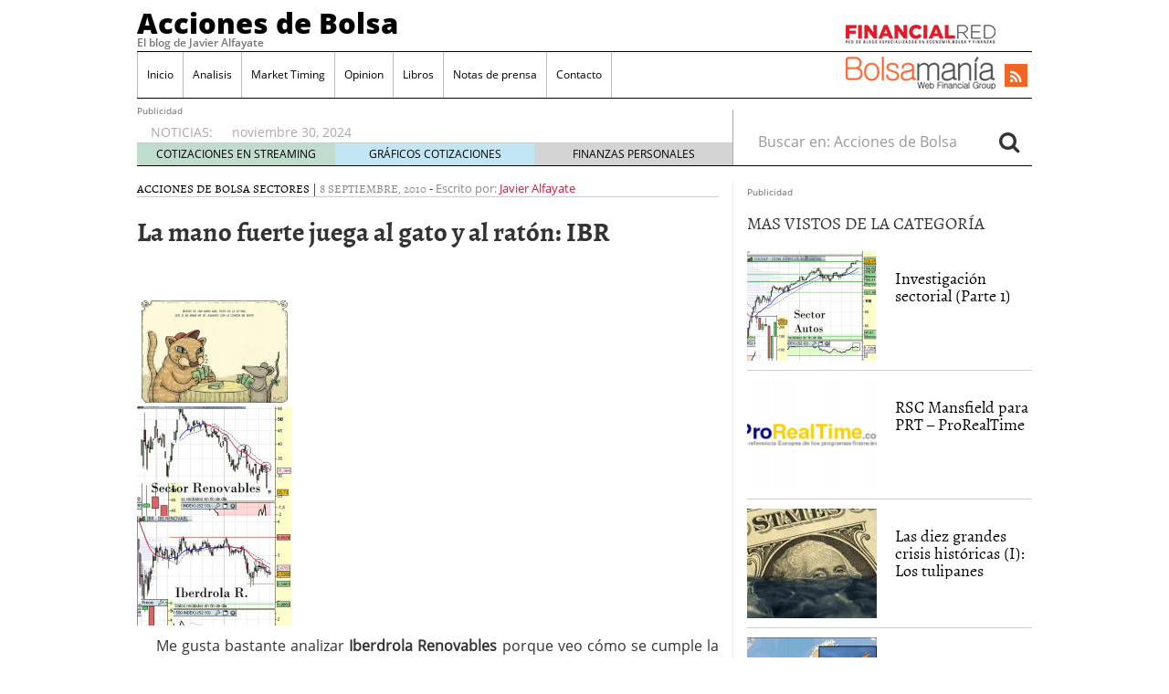

--- FILE ---
content_type: text/html; charset=UTF-8
request_url: https://www.accionesdebolsa.com/la-mano-fuerte-juega-al-gato-y-al-raton-ibr.html
body_size: 13950
content:
<!doctype html>
<html lang="es" prefix="og: http://ogp.me/ns#">
<head>
	<meta charset="utf-8" />
	<meta http-equiv="x-ua-compatible" content="ie=edge" />
	<meta name="viewport" content="width=device-width, initial-scale=1" />

	<title>La mano fuerte juega al gato y al ratón: IBR &#8211; Acciones de Bolsa</title>
<meta name='robots' content='max-image-preview:large' />

<!-- This site is optimized with the Yoast SEO plugin v2.3.4 - https://yoast.com/wordpress/plugins/seo/ -->
<meta name="description" content="    Me gusta bastante analizar Iberdrola Renovables porque veo cómo se cumple la teoría casi al dedillo. No sólo respeta a la perfección la mm30 bajista si"/>
<link rel="canonical" href="https://www.accionesdebolsa.com/la-mano-fuerte-juega-al-gato-y-al-raton-ibr.html" />
<meta property="og:locale" content="es_ES" />
<meta property="og:type" content="article" />
<meta property="og:title" content="La mano fuerte juega al gato y al ratón: IBR - Acciones de Bolsa" />
<meta property="og:description" content="    Me gusta bastante analizar Iberdrola Renovables porque veo cómo se cumple la teoría casi al dedillo. No sólo respeta a la perfección la mm30 bajista si" />
<meta property="og:url" content="https://www.accionesdebolsa.com/la-mano-fuerte-juega-al-gato-y-al-raton-ibr.html" />
<meta property="og:site_name" content="Acciones de Bolsa" />
<meta property="article:section" content="Acciones de Bolsa" />
<meta property="article:published_time" content="2010-09-08T10:34:11+02:00" />
<meta property="article:modified_time" content="2010-09-08T08:40:06+02:00" />
<meta property="og:updated_time" content="2010-09-08T08:40:06+02:00" />
<meta name="twitter:card" content="summary"/>
<meta name="twitter:description" content="    Me gusta bastante analizar Iberdrola Renovables porque veo cómo se cumple la teoría casi al dedillo. No sólo respeta a la perfección la mm30 bajista si"/>
<meta name="twitter:title" content="La mano fuerte juega al gato y al ratón: IBR - Acciones de Bolsa"/>
<meta name="twitter:domain" content="Acciones de Bolsa"/>
<!-- / Yoast SEO plugin. -->

<link rel='dns-prefetch' href='//platform.twitter.com' />
<link rel='dns-prefetch' href='//apis.google.com' />
<link rel='dns-prefetch' href='//platform.linkedin.com' />
<link rel="alternate" type="application/rss+xml" title="Acciones de Bolsa &raquo; Comentario La mano fuerte juega al gato y al ratón: IBR del feed" href="https://www.accionesdebolsa.com/la-mano-fuerte-juega-al-gato-y-al-raton-ibr.html/feed" />
<script type="0d926227c9b7ccd68b0f9944-text/javascript">
window._wpemojiSettings = {"baseUrl":"https:\/\/s.w.org\/images\/core\/emoji\/14.0.0\/72x72\/","ext":".png","svgUrl":"https:\/\/s.w.org\/images\/core\/emoji\/14.0.0\/svg\/","svgExt":".svg","source":{"concatemoji":"https:\/\/www.accionesdebolsa.com\/wp-includes\/js\/wp-emoji-release.min.js?ver=6.2.8"}};
/*! This file is auto-generated */
!function(e,a,t){var n,r,o,i=a.createElement("canvas"),p=i.getContext&&i.getContext("2d");function s(e,t){p.clearRect(0,0,i.width,i.height),p.fillText(e,0,0);e=i.toDataURL();return p.clearRect(0,0,i.width,i.height),p.fillText(t,0,0),e===i.toDataURL()}function c(e){var t=a.createElement("script");t.src=e,t.defer=t.type="text/javascript",a.getElementsByTagName("head")[0].appendChild(t)}for(o=Array("flag","emoji"),t.supports={everything:!0,everythingExceptFlag:!0},r=0;r<o.length;r++)t.supports[o[r]]=function(e){if(p&&p.fillText)switch(p.textBaseline="top",p.font="600 32px Arial",e){case"flag":return s("\ud83c\udff3\ufe0f\u200d\u26a7\ufe0f","\ud83c\udff3\ufe0f\u200b\u26a7\ufe0f")?!1:!s("\ud83c\uddfa\ud83c\uddf3","\ud83c\uddfa\u200b\ud83c\uddf3")&&!s("\ud83c\udff4\udb40\udc67\udb40\udc62\udb40\udc65\udb40\udc6e\udb40\udc67\udb40\udc7f","\ud83c\udff4\u200b\udb40\udc67\u200b\udb40\udc62\u200b\udb40\udc65\u200b\udb40\udc6e\u200b\udb40\udc67\u200b\udb40\udc7f");case"emoji":return!s("\ud83e\udef1\ud83c\udffb\u200d\ud83e\udef2\ud83c\udfff","\ud83e\udef1\ud83c\udffb\u200b\ud83e\udef2\ud83c\udfff")}return!1}(o[r]),t.supports.everything=t.supports.everything&&t.supports[o[r]],"flag"!==o[r]&&(t.supports.everythingExceptFlag=t.supports.everythingExceptFlag&&t.supports[o[r]]);t.supports.everythingExceptFlag=t.supports.everythingExceptFlag&&!t.supports.flag,t.DOMReady=!1,t.readyCallback=function(){t.DOMReady=!0},t.supports.everything||(n=function(){t.readyCallback()},a.addEventListener?(a.addEventListener("DOMContentLoaded",n,!1),e.addEventListener("load",n,!1)):(e.attachEvent("onload",n),a.attachEvent("onreadystatechange",function(){"complete"===a.readyState&&t.readyCallback()})),(e=t.source||{}).concatemoji?c(e.concatemoji):e.wpemoji&&e.twemoji&&(c(e.twemoji),c(e.wpemoji)))}(window,document,window._wpemojiSettings);
</script>
<style type="text/css">
img.wp-smiley,
img.emoji {
	display: inline !important;
	border: none !important;
	box-shadow: none !important;
	height: 1em !important;
	width: 1em !important;
	margin: 0 0.07em !important;
	vertical-align: -0.1em !important;
	background: none !important;
	padding: 0 !important;
}
</style>
	<link rel='stylesheet' id='tfg_style-css' href='https://www.accionesdebolsa.com/wp-content/plugins/twitter-facebook-google-plusone-share/tfg_style.css?ver=6.2.8' type='text/css' media='all' />
<link rel='stylesheet' id='wp-block-library-css' href='https://www.accionesdebolsa.com/wp-includes/css/dist/block-library/style.min.css?ver=6.2.8' type='text/css' media='all' />
<link rel='stylesheet' id='classic-theme-styles-css' href='https://www.accionesdebolsa.com/wp-includes/css/classic-themes.min.css?ver=6.2.8' type='text/css' media='all' />
<style id='global-styles-inline-css' type='text/css'>
body{--wp--preset--color--black: #000000;--wp--preset--color--cyan-bluish-gray: #abb8c3;--wp--preset--color--white: #ffffff;--wp--preset--color--pale-pink: #f78da7;--wp--preset--color--vivid-red: #cf2e2e;--wp--preset--color--luminous-vivid-orange: #ff6900;--wp--preset--color--luminous-vivid-amber: #fcb900;--wp--preset--color--light-green-cyan: #7bdcb5;--wp--preset--color--vivid-green-cyan: #00d084;--wp--preset--color--pale-cyan-blue: #8ed1fc;--wp--preset--color--vivid-cyan-blue: #0693e3;--wp--preset--color--vivid-purple: #9b51e0;--wp--preset--gradient--vivid-cyan-blue-to-vivid-purple: linear-gradient(135deg,rgba(6,147,227,1) 0%,rgb(155,81,224) 100%);--wp--preset--gradient--light-green-cyan-to-vivid-green-cyan: linear-gradient(135deg,rgb(122,220,180) 0%,rgb(0,208,130) 100%);--wp--preset--gradient--luminous-vivid-amber-to-luminous-vivid-orange: linear-gradient(135deg,rgba(252,185,0,1) 0%,rgba(255,105,0,1) 100%);--wp--preset--gradient--luminous-vivid-orange-to-vivid-red: linear-gradient(135deg,rgba(255,105,0,1) 0%,rgb(207,46,46) 100%);--wp--preset--gradient--very-light-gray-to-cyan-bluish-gray: linear-gradient(135deg,rgb(238,238,238) 0%,rgb(169,184,195) 100%);--wp--preset--gradient--cool-to-warm-spectrum: linear-gradient(135deg,rgb(74,234,220) 0%,rgb(151,120,209) 20%,rgb(207,42,186) 40%,rgb(238,44,130) 60%,rgb(251,105,98) 80%,rgb(254,248,76) 100%);--wp--preset--gradient--blush-light-purple: linear-gradient(135deg,rgb(255,206,236) 0%,rgb(152,150,240) 100%);--wp--preset--gradient--blush-bordeaux: linear-gradient(135deg,rgb(254,205,165) 0%,rgb(254,45,45) 50%,rgb(107,0,62) 100%);--wp--preset--gradient--luminous-dusk: linear-gradient(135deg,rgb(255,203,112) 0%,rgb(199,81,192) 50%,rgb(65,88,208) 100%);--wp--preset--gradient--pale-ocean: linear-gradient(135deg,rgb(255,245,203) 0%,rgb(182,227,212) 50%,rgb(51,167,181) 100%);--wp--preset--gradient--electric-grass: linear-gradient(135deg,rgb(202,248,128) 0%,rgb(113,206,126) 100%);--wp--preset--gradient--midnight: linear-gradient(135deg,rgb(2,3,129) 0%,rgb(40,116,252) 100%);--wp--preset--duotone--dark-grayscale: url('#wp-duotone-dark-grayscale');--wp--preset--duotone--grayscale: url('#wp-duotone-grayscale');--wp--preset--duotone--purple-yellow: url('#wp-duotone-purple-yellow');--wp--preset--duotone--blue-red: url('#wp-duotone-blue-red');--wp--preset--duotone--midnight: url('#wp-duotone-midnight');--wp--preset--duotone--magenta-yellow: url('#wp-duotone-magenta-yellow');--wp--preset--duotone--purple-green: url('#wp-duotone-purple-green');--wp--preset--duotone--blue-orange: url('#wp-duotone-blue-orange');--wp--preset--font-size--small: 13px;--wp--preset--font-size--medium: 20px;--wp--preset--font-size--large: 36px;--wp--preset--font-size--x-large: 42px;--wp--preset--spacing--20: 0.44rem;--wp--preset--spacing--30: 0.67rem;--wp--preset--spacing--40: 1rem;--wp--preset--spacing--50: 1.5rem;--wp--preset--spacing--60: 2.25rem;--wp--preset--spacing--70: 3.38rem;--wp--preset--spacing--80: 5.06rem;--wp--preset--shadow--natural: 6px 6px 9px rgba(0, 0, 0, 0.2);--wp--preset--shadow--deep: 12px 12px 50px rgba(0, 0, 0, 0.4);--wp--preset--shadow--sharp: 6px 6px 0px rgba(0, 0, 0, 0.2);--wp--preset--shadow--outlined: 6px 6px 0px -3px rgba(255, 255, 255, 1), 6px 6px rgba(0, 0, 0, 1);--wp--preset--shadow--crisp: 6px 6px 0px rgba(0, 0, 0, 1);}:where(.is-layout-flex){gap: 0.5em;}body .is-layout-flow > .alignleft{float: left;margin-inline-start: 0;margin-inline-end: 2em;}body .is-layout-flow > .alignright{float: right;margin-inline-start: 2em;margin-inline-end: 0;}body .is-layout-flow > .aligncenter{margin-left: auto !important;margin-right: auto !important;}body .is-layout-constrained > .alignleft{float: left;margin-inline-start: 0;margin-inline-end: 2em;}body .is-layout-constrained > .alignright{float: right;margin-inline-start: 2em;margin-inline-end: 0;}body .is-layout-constrained > .aligncenter{margin-left: auto !important;margin-right: auto !important;}body .is-layout-constrained > :where(:not(.alignleft):not(.alignright):not(.alignfull)){max-width: var(--wp--style--global--content-size);margin-left: auto !important;margin-right: auto !important;}body .is-layout-constrained > .alignwide{max-width: var(--wp--style--global--wide-size);}body .is-layout-flex{display: flex;}body .is-layout-flex{flex-wrap: wrap;align-items: center;}body .is-layout-flex > *{margin: 0;}:where(.wp-block-columns.is-layout-flex){gap: 2em;}.has-black-color{color: var(--wp--preset--color--black) !important;}.has-cyan-bluish-gray-color{color: var(--wp--preset--color--cyan-bluish-gray) !important;}.has-white-color{color: var(--wp--preset--color--white) !important;}.has-pale-pink-color{color: var(--wp--preset--color--pale-pink) !important;}.has-vivid-red-color{color: var(--wp--preset--color--vivid-red) !important;}.has-luminous-vivid-orange-color{color: var(--wp--preset--color--luminous-vivid-orange) !important;}.has-luminous-vivid-amber-color{color: var(--wp--preset--color--luminous-vivid-amber) !important;}.has-light-green-cyan-color{color: var(--wp--preset--color--light-green-cyan) !important;}.has-vivid-green-cyan-color{color: var(--wp--preset--color--vivid-green-cyan) !important;}.has-pale-cyan-blue-color{color: var(--wp--preset--color--pale-cyan-blue) !important;}.has-vivid-cyan-blue-color{color: var(--wp--preset--color--vivid-cyan-blue) !important;}.has-vivid-purple-color{color: var(--wp--preset--color--vivid-purple) !important;}.has-black-background-color{background-color: var(--wp--preset--color--black) !important;}.has-cyan-bluish-gray-background-color{background-color: var(--wp--preset--color--cyan-bluish-gray) !important;}.has-white-background-color{background-color: var(--wp--preset--color--white) !important;}.has-pale-pink-background-color{background-color: var(--wp--preset--color--pale-pink) !important;}.has-vivid-red-background-color{background-color: var(--wp--preset--color--vivid-red) !important;}.has-luminous-vivid-orange-background-color{background-color: var(--wp--preset--color--luminous-vivid-orange) !important;}.has-luminous-vivid-amber-background-color{background-color: var(--wp--preset--color--luminous-vivid-amber) !important;}.has-light-green-cyan-background-color{background-color: var(--wp--preset--color--light-green-cyan) !important;}.has-vivid-green-cyan-background-color{background-color: var(--wp--preset--color--vivid-green-cyan) !important;}.has-pale-cyan-blue-background-color{background-color: var(--wp--preset--color--pale-cyan-blue) !important;}.has-vivid-cyan-blue-background-color{background-color: var(--wp--preset--color--vivid-cyan-blue) !important;}.has-vivid-purple-background-color{background-color: var(--wp--preset--color--vivid-purple) !important;}.has-black-border-color{border-color: var(--wp--preset--color--black) !important;}.has-cyan-bluish-gray-border-color{border-color: var(--wp--preset--color--cyan-bluish-gray) !important;}.has-white-border-color{border-color: var(--wp--preset--color--white) !important;}.has-pale-pink-border-color{border-color: var(--wp--preset--color--pale-pink) !important;}.has-vivid-red-border-color{border-color: var(--wp--preset--color--vivid-red) !important;}.has-luminous-vivid-orange-border-color{border-color: var(--wp--preset--color--luminous-vivid-orange) !important;}.has-luminous-vivid-amber-border-color{border-color: var(--wp--preset--color--luminous-vivid-amber) !important;}.has-light-green-cyan-border-color{border-color: var(--wp--preset--color--light-green-cyan) !important;}.has-vivid-green-cyan-border-color{border-color: var(--wp--preset--color--vivid-green-cyan) !important;}.has-pale-cyan-blue-border-color{border-color: var(--wp--preset--color--pale-cyan-blue) !important;}.has-vivid-cyan-blue-border-color{border-color: var(--wp--preset--color--vivid-cyan-blue) !important;}.has-vivid-purple-border-color{border-color: var(--wp--preset--color--vivid-purple) !important;}.has-vivid-cyan-blue-to-vivid-purple-gradient-background{background: var(--wp--preset--gradient--vivid-cyan-blue-to-vivid-purple) !important;}.has-light-green-cyan-to-vivid-green-cyan-gradient-background{background: var(--wp--preset--gradient--light-green-cyan-to-vivid-green-cyan) !important;}.has-luminous-vivid-amber-to-luminous-vivid-orange-gradient-background{background: var(--wp--preset--gradient--luminous-vivid-amber-to-luminous-vivid-orange) !important;}.has-luminous-vivid-orange-to-vivid-red-gradient-background{background: var(--wp--preset--gradient--luminous-vivid-orange-to-vivid-red) !important;}.has-very-light-gray-to-cyan-bluish-gray-gradient-background{background: var(--wp--preset--gradient--very-light-gray-to-cyan-bluish-gray) !important;}.has-cool-to-warm-spectrum-gradient-background{background: var(--wp--preset--gradient--cool-to-warm-spectrum) !important;}.has-blush-light-purple-gradient-background{background: var(--wp--preset--gradient--blush-light-purple) !important;}.has-blush-bordeaux-gradient-background{background: var(--wp--preset--gradient--blush-bordeaux) !important;}.has-luminous-dusk-gradient-background{background: var(--wp--preset--gradient--luminous-dusk) !important;}.has-pale-ocean-gradient-background{background: var(--wp--preset--gradient--pale-ocean) !important;}.has-electric-grass-gradient-background{background: var(--wp--preset--gradient--electric-grass) !important;}.has-midnight-gradient-background{background: var(--wp--preset--gradient--midnight) !important;}.has-small-font-size{font-size: var(--wp--preset--font-size--small) !important;}.has-medium-font-size{font-size: var(--wp--preset--font-size--medium) !important;}.has-large-font-size{font-size: var(--wp--preset--font-size--large) !important;}.has-x-large-font-size{font-size: var(--wp--preset--font-size--x-large) !important;}
.wp-block-navigation a:where(:not(.wp-element-button)){color: inherit;}
:where(.wp-block-columns.is-layout-flex){gap: 2em;}
.wp-block-pullquote{font-size: 1.5em;line-height: 1.6;}
</style>
<link rel='stylesheet' id='sage/css-css' href='https://www.accionesdebolsa.com/wp-content/themes/financialred/dist/styles/main.min.css?ver=3.0.20200714.14041769731514' type='text/css' media='all' />
<link rel='stylesheet' id='sage/css/overwrite-css' href='https://www.accionesdebolsa.com/wp-content/themes/financialred/dist/styles/overwrite.min.css?ver=3.0.20200714.14041769731514' type='text/css' media='all' />
<link rel='stylesheet' id='tt-css-css' href='https://www.accionesdebolsa.com/wp-content/themes/financialred/style.css?ver=1.0.0.1769731514' type='text/css' media='all' />
<!-- This site uses the Google Analytics by Yoast plugin v5.4.6 - Universal enabled - https://yoast.com/wordpress/plugins/google-analytics/ -->
<script type="0d926227c9b7ccd68b0f9944-text/javascript">
	(function(i,s,o,g,r,a,m){i['GoogleAnalyticsObject']=r;i[r]=i[r]||function(){
		(i[r].q=i[r].q||[]).push(arguments)},i[r].l=1*new Date();a=s.createElement(o),
		m=s.getElementsByTagName(o)[0];a.async=1;a.src=g;m.parentNode.insertBefore(a,m)
	})(window,document,'script','//www.google-analytics.com/analytics.js','__gaTracker');

	__gaTracker('create', 'UA-1509886-17', 'auto');
	__gaTracker('set', 'forceSSL', true);
	__gaTracker('require', 'displayfeatures');
	__gaTracker('require', 'linkid', 'linkid.js');
	__gaTracker('send','pageview');

</script>
<!-- / Google Analytics by Yoast -->
<script type="0d926227c9b7ccd68b0f9944-text/javascript" src='https://www.accionesdebolsa.com/wp-includes/js/jquery/jquery.min.js?ver=3.6.4' id='jquery-core-js'></script>
<script type="0d926227c9b7ccd68b0f9944-text/javascript" src='https://www.accionesdebolsa.com/wp-includes/js/jquery/jquery-migrate.min.js?ver=3.4.0' id='jquery-migrate-js'></script>
<link rel="https://api.w.org/" href="https://www.accionesdebolsa.com/wp-json/" /><link rel="alternate" type="application/json" href="https://www.accionesdebolsa.com/wp-json/wp/v2/posts/6711" /><link rel="EditURI" type="application/rsd+xml" title="RSD" href="https://www.accionesdebolsa.com/xmlrpc.php?rsd" />
<link rel="wlwmanifest" type="application/wlwmanifest+xml" href="https://www.accionesdebolsa.com/wp-includes/wlwmanifest.xml" />
<meta name="generator" content="WordPress 6.2.8" />
<link rel='shortlink' href='https://www.accionesdebolsa.com/?p=6711' />
<link rel="alternate" type="application/json+oembed" href="https://www.accionesdebolsa.com/wp-json/oembed/1.0/embed?url=https%3A%2F%2Fwww.accionesdebolsa.com%2Fla-mano-fuerte-juega-al-gato-y-al-raton-ibr.html" />
<link rel="alternate" type="text/xml+oembed" href="https://www.accionesdebolsa.com/wp-json/oembed/1.0/embed?url=https%3A%2F%2Fwww.accionesdebolsa.com%2Fla-mano-fuerte-juega-al-gato-y-al-raton-ibr.html&#038;format=xml" />
<script type="0d926227c9b7ccd68b0f9944-text/javascript">(function(){
    window.$vortex = window.$vortex || [];
    $vortex.push(
        function(){
            var vortexConfig = [
                {
                    type: "adserver",
                    setup: "full",
                    adUnit: "es_financialred/BOLSA"
                },
                {
                    type: "page",
                    keyWords: ["","acciones-de-bolsa",""],
                    taxonomies: ["1","1-1"],
                    entities: ""
                },
                {
                    type: "adSlots",
                    positions: "inter,skin,mpu,nstd,ldb,vtx,itx,sky,stck"
                },
                {
                    type: "data"
                },
		{
		    type: "cmp",
		    autoshow: true,
		    customConfig: {
		    	customCss: "https://rsrc.s3wfg.com/web/css/cmpcss/cmpinterfacecustom.css"
		    }
		}
            ];
            $vortex.setConf(vortexConfig);
        }
    );
    var vortex_script=document.createElement("script");

    vortex_script.setAttribute("async", "async");
    vortex_script.setAttribute("src", "https://vm.s3wfg.com/js/vortexloader.js?v=20201002");

    (document.body || document.head).appendChild(vortex_script);
})();
</script>    <!-- Google Tag Manager -->
    <script type="0d926227c9b7ccd68b0f9944-text/javascript">(function(w,d,s,l,i){w[l]=w[l]||[];w[l].push({'gtm.start':
    new Date().getTime(),event:'gtm.js'});var f=d.getElementsByTagName(s)[0],
    j=d.createElement(s),dl=l!='dataLayer'?'&l='+l:'';j.async=true;j.src=
    'https://www.googletagmanager.com/gtm.js?id='+i+dl;f.parentNode.insertBefore(j,f);
    })(window,document,'script','dataLayer','GTM-P2HFP9H');</script>
    <!-- End Google Tag Manager -->
    <style type="text/css">.broken_link, a.broken_link {
	text-decoration: line-through;
}</style>
		 <!-- Begin comScore Tag BMS-->
	<script type="0d926227c9b7ccd68b0f9944-text/javascript">
		var _comscore = _comscore || [];
		_comscore.push({ c1: "2", c2: "13280783" });
		(function() {
		var s = document.createElement("script"), el = document.getElementsByTagName("script")[0]; s.async = true;
		s.src = (document.location.protocol == "https:" ? "https://sb" : "http://b") + ".scorecardresearch.com/beacon.js";
		el.parentNode.insertBefore(s, el);
			})();
	</script>
	<noscript>
		<img src="http://b.scorecardresearch.com/p?c1=2&c2=13280783&cv=2.0&cj=1" />
	</noscript>
<!-- End comScore Tag BMS-->

<!-- Begin comScore Tag WFG -->
<script type="0d926227c9b7ccd68b0f9944-text/javascript">
  var _comscore = _comscore || [];
  _comscore.push({ c1: "8", c2: "13280783" ,c3: "902111111111111" });
  (function() {
    var s = document.createElement("script"), el = document.getElementsByTagName("script")[0]; s.async = true;
    s.src = (document.location.protocol == "https:" ? "https://sb" : "http://b") + ".scorecardresearch.com/beacon.js";
    el.parentNode.insertBefore(s, el);
  })();
</script>
<noscript>
  <img src="http://b.scorecardresearch.com/p?c1=8&c2=13280783&c3=902111111111111&c15=&cv=2.0&cj=1" />
</noscript>
<!-- End comScore Tag WFG --></head>

<body class="post-template-default single single-post postid-6711 single-format-standard mac chrome ch131 la-mano-fuerte-juega-al-gato-y-al-raton-ibr.html sidebar-primary">

<svg xmlns="http://www.w3.org/2000/svg" viewBox="0 0 0 0" width="0" height="0" focusable="false" role="none" style="visibility: hidden; position: absolute; left: -9999px; overflow: hidden;" ><defs><filter id="wp-duotone-dark-grayscale"><feColorMatrix color-interpolation-filters="sRGB" type="matrix" values=" .299 .587 .114 0 0 .299 .587 .114 0 0 .299 .587 .114 0 0 .299 .587 .114 0 0 " /><feComponentTransfer color-interpolation-filters="sRGB" ><feFuncR type="table" tableValues="0 0.49803921568627" /><feFuncG type="table" tableValues="0 0.49803921568627" /><feFuncB type="table" tableValues="0 0.49803921568627" /><feFuncA type="table" tableValues="1 1" /></feComponentTransfer><feComposite in2="SourceGraphic" operator="in" /></filter></defs></svg><svg xmlns="http://www.w3.org/2000/svg" viewBox="0 0 0 0" width="0" height="0" focusable="false" role="none" style="visibility: hidden; position: absolute; left: -9999px; overflow: hidden;" ><defs><filter id="wp-duotone-grayscale"><feColorMatrix color-interpolation-filters="sRGB" type="matrix" values=" .299 .587 .114 0 0 .299 .587 .114 0 0 .299 .587 .114 0 0 .299 .587 .114 0 0 " /><feComponentTransfer color-interpolation-filters="sRGB" ><feFuncR type="table" tableValues="0 1" /><feFuncG type="table" tableValues="0 1" /><feFuncB type="table" tableValues="0 1" /><feFuncA type="table" tableValues="1 1" /></feComponentTransfer><feComposite in2="SourceGraphic" operator="in" /></filter></defs></svg><svg xmlns="http://www.w3.org/2000/svg" viewBox="0 0 0 0" width="0" height="0" focusable="false" role="none" style="visibility: hidden; position: absolute; left: -9999px; overflow: hidden;" ><defs><filter id="wp-duotone-purple-yellow"><feColorMatrix color-interpolation-filters="sRGB" type="matrix" values=" .299 .587 .114 0 0 .299 .587 .114 0 0 .299 .587 .114 0 0 .299 .587 .114 0 0 " /><feComponentTransfer color-interpolation-filters="sRGB" ><feFuncR type="table" tableValues="0.54901960784314 0.98823529411765" /><feFuncG type="table" tableValues="0 1" /><feFuncB type="table" tableValues="0.71764705882353 0.25490196078431" /><feFuncA type="table" tableValues="1 1" /></feComponentTransfer><feComposite in2="SourceGraphic" operator="in" /></filter></defs></svg><svg xmlns="http://www.w3.org/2000/svg" viewBox="0 0 0 0" width="0" height="0" focusable="false" role="none" style="visibility: hidden; position: absolute; left: -9999px; overflow: hidden;" ><defs><filter id="wp-duotone-blue-red"><feColorMatrix color-interpolation-filters="sRGB" type="matrix" values=" .299 .587 .114 0 0 .299 .587 .114 0 0 .299 .587 .114 0 0 .299 .587 .114 0 0 " /><feComponentTransfer color-interpolation-filters="sRGB" ><feFuncR type="table" tableValues="0 1" /><feFuncG type="table" tableValues="0 0.27843137254902" /><feFuncB type="table" tableValues="0.5921568627451 0.27843137254902" /><feFuncA type="table" tableValues="1 1" /></feComponentTransfer><feComposite in2="SourceGraphic" operator="in" /></filter></defs></svg><svg xmlns="http://www.w3.org/2000/svg" viewBox="0 0 0 0" width="0" height="0" focusable="false" role="none" style="visibility: hidden; position: absolute; left: -9999px; overflow: hidden;" ><defs><filter id="wp-duotone-midnight"><feColorMatrix color-interpolation-filters="sRGB" type="matrix" values=" .299 .587 .114 0 0 .299 .587 .114 0 0 .299 .587 .114 0 0 .299 .587 .114 0 0 " /><feComponentTransfer color-interpolation-filters="sRGB" ><feFuncR type="table" tableValues="0 0" /><feFuncG type="table" tableValues="0 0.64705882352941" /><feFuncB type="table" tableValues="0 1" /><feFuncA type="table" tableValues="1 1" /></feComponentTransfer><feComposite in2="SourceGraphic" operator="in" /></filter></defs></svg><svg xmlns="http://www.w3.org/2000/svg" viewBox="0 0 0 0" width="0" height="0" focusable="false" role="none" style="visibility: hidden; position: absolute; left: -9999px; overflow: hidden;" ><defs><filter id="wp-duotone-magenta-yellow"><feColorMatrix color-interpolation-filters="sRGB" type="matrix" values=" .299 .587 .114 0 0 .299 .587 .114 0 0 .299 .587 .114 0 0 .299 .587 .114 0 0 " /><feComponentTransfer color-interpolation-filters="sRGB" ><feFuncR type="table" tableValues="0.78039215686275 1" /><feFuncG type="table" tableValues="0 0.94901960784314" /><feFuncB type="table" tableValues="0.35294117647059 0.47058823529412" /><feFuncA type="table" tableValues="1 1" /></feComponentTransfer><feComposite in2="SourceGraphic" operator="in" /></filter></defs></svg><svg xmlns="http://www.w3.org/2000/svg" viewBox="0 0 0 0" width="0" height="0" focusable="false" role="none" style="visibility: hidden; position: absolute; left: -9999px; overflow: hidden;" ><defs><filter id="wp-duotone-purple-green"><feColorMatrix color-interpolation-filters="sRGB" type="matrix" values=" .299 .587 .114 0 0 .299 .587 .114 0 0 .299 .587 .114 0 0 .299 .587 .114 0 0 " /><feComponentTransfer color-interpolation-filters="sRGB" ><feFuncR type="table" tableValues="0.65098039215686 0.40392156862745" /><feFuncG type="table" tableValues="0 1" /><feFuncB type="table" tableValues="0.44705882352941 0.4" /><feFuncA type="table" tableValues="1 1" /></feComponentTransfer><feComposite in2="SourceGraphic" operator="in" /></filter></defs></svg><svg xmlns="http://www.w3.org/2000/svg" viewBox="0 0 0 0" width="0" height="0" focusable="false" role="none" style="visibility: hidden; position: absolute; left: -9999px; overflow: hidden;" ><defs><filter id="wp-duotone-blue-orange"><feColorMatrix color-interpolation-filters="sRGB" type="matrix" values=" .299 .587 .114 0 0 .299 .587 .114 0 0 .299 .587 .114 0 0 .299 .587 .114 0 0 " /><feComponentTransfer color-interpolation-filters="sRGB" ><feFuncR type="table" tableValues="0.098039215686275 1" /><feFuncG type="table" tableValues="0 0.66274509803922" /><feFuncB type="table" tableValues="0.84705882352941 0.41960784313725" /><feFuncA type="table" tableValues="1 1" /></feComponentTransfer><feComposite in2="SourceGraphic" operator="in" /></filter></defs></svg>
<ins vtx-position='itx'></ins>

<ins vtx-position="sky" vtx-conf='{"onDemand": true,"label":"leftTower", "minWidth":"1600", "top":"60px", "relative":".content.row"}'></ins>
<ins vtx-position="sky" vtx-conf='{"onDemand": true,"label":"rightTower", "minWidth":"1600", "top":"60px","relative":".content.row"}'></ins>

<ins vtx-position='stck'></ins>
    <!-- Google Tag Manager (noscript) -->
    <noscript><iframe src="https://www.googletagmanager.com/ns.html?id=GTM-P2HFP9H"
    height="0" width="0" style="display:none;visibility:hidden"></iframe></noscript>
    <!-- End Google Tag Manager (noscript) -->
    
<!--[if IE]>
	<div class="alert alert-warning">
		You are using an <strong>outdated</strong> browser. Please <a href="http://browsehappy.com/">upgrade your browser</a> to improve your experience.	</div>
<![endif]-->

<div class="whole">
	<div class="brandday-left"></div>

		<header class="banner" role="banner">
	
	<nav class="navbar navbar-default nav-primary">
    <div class="container-fluid">
        <div class="navbar-header">
            <button type="button" class="navbar-toggle collapsed" data-toggle="collapse" data-target="#bs-example-navbar-collapse-1" aria-expanded="false">
                <span class="sr-only">Toggle navigation</span>
                <span class="icon-bar"></span>
                <span class="icon-bar"></span>
                <span class="icon-bar"></span>
                <span class="icon-bar"></span>
            </button>

            <div class="navbar-brand">                <a  href="https://www.accionesdebolsa.com/">Acciones de Bolsa</a>
                <p class="hidden-xs hidden-sm tagline">El blog de Javier Alfayate</p>
            </div>
            <button id="search-trigger" class="hidden-md hidden-lg" data-toggle="collapse" data-target="#collapseSearch" aria-expanded="false" aria-controls="collapseSearch">
                <span class="fa fa-search" aria-hidden="true"></span>
            </button>

            <div class="clearfix"></div>

            <div class="collapse" id="collapseSearch">
                <div class="search-wrapp hidden-md hidden-lg">
	<form role="search" method="get" class="search-form form-inline" action="https://www.accionesdebolsa.com/">
		<label class="sr-only">Buscar en:</label>
		<div class="input-group">
			<input type="search" value="" name="s" class="search-field form-control" placeholder="Buscar en: Acciones de Bolsa" required>
			<span class="input-group-btn">
				<button id="busca" class="btn btn-default" type="submit" aria-label="Search">
					<span class="fa fa-search" aria-hidden="true"></span>
				</button>
			</span>
		</div>
	</form>
</div>            </div>
        </div>

        <div id="bs-example-navbar-collapse-1" class="navbar-collapse collapse" aria-expanded="false" style="height: 1px;">
            <ul id="menu-cabecera" class="nav navbar-nav">
                <li id="menu-item-23955" class="menu-item menu-item-type-custom menu-item-object-custom menu-item-home menu-item-23955"><a title="Inicio" href="https://www.accionesdebolsa.com/">Inicio</a></li>
<li id="menu-item-23960" class="menu-item menu-item-type-taxonomy menu-item-object-category menu-item-23960"><a title="Analisis" href="https://www.accionesdebolsa.com/category/analisis-del-dia">Analisis</a></li>
<li id="menu-item-23961" class="menu-item menu-item-type-taxonomy menu-item-object-category menu-item-23961"><a title="Market Timing" href="https://www.accionesdebolsa.com/category/market-timing">Market Timing</a></li>
<li id="menu-item-23962" class="menu-item menu-item-type-taxonomy menu-item-object-category menu-item-23962"><a title="Opinion" href="https://www.accionesdebolsa.com/category/opinion">Opinion</a></li>
<li id="menu-item-23957" class="menu-item menu-item-type-post_type menu-item-object-page menu-item-23957"><a title="Libros" href="https://www.accionesdebolsa.com/libros-y-referencias">Libros</a></li>
<li id="menu-item-38257" class="menu-item menu-item-type-post_type menu-item-object-page menu-item-38257"><a title="Notas de prensa" href="https://www.accionesdebolsa.com/notas-de-prensa">Notas de prensa</a></li>
<li id="menu-item-23967" class="menu-item menu-item-type-custom menu-item-object-custom menu-item-23967"><a href="http://financialred.com/contacto" onclick="if (!window.__cfRLUnblockHandlers) return false; __gaTracker('send', 'event', 'outbound-widget', 'http://financialred.com/contacto', 'Contacto');" title="Contacto" rel="nofollow" data-cf-modified-0d926227c9b7ccd68b0f9944-="">Contacto</a></li>
            </ul>

            <ul class="nav navbar-nav navbar-right menu-logos-fixed">
	<li id="frbar"><a href="http://financialred.com/" target="_blank" rel="nofollow"><span class="sprite sprite-Logo-FR-30"></span></a></li>
	<li id="bmbar"><a href="http://bolsamania.com/" target="_blank" rel="nofollow"><span class="sprite sprite-Logo-bm-30"></span></a></li>
</ul>
<ul class="nav navbar-nav navbar-right menu-social">
	<li class="sprite sprite-bm-fr-mobile-300px hidden-md hidden-lg"></li>
	<li id="wrap-fr-logotipo"><a id="frlogotipo" href="http://financialred.com/" target="_blank" rel="nofollow"><span class="sprite sprite-FR-negro-164px hidden-xs hidden-sm"></span></a></li>
	<li id="wrap-bsm-logotipo"><a id="bsmlogotipo" href="http://bolsamania.com/" target="_blank" rel="nofollow"><span class="sprite sprite-Logo-bm-para-fr hidden-xs hidden-sm"></span></a></li>
	<li class="redes rss"><a href="https://www.accionesdebolsa.com/feed" target="_blank" title="Rss"><span class="fa fa-rss"></span></a></li>
					</ul>
            <form id="busqueda-fixed" class="navbar-form navbar-right search-form form-inline" role="search" method="get" action="https://www.accionesdebolsa.com/">
	<label class="sr-only">Buscar en:</label>
	<div class="form-group">
		<input type="search" value="" name="s" class="search-field form-control" placeholder="Buscar en: Acciones de Bolsa" required>
	</div>
	<button id="busca" class="btn btn-default" type="submit" aria-label="Search">
		<span class="fa fa-search" aria-hidden="true"></span>
	</button>
</form>        </div>
    </div><!-- /.container-fluid -->
</nav>
	<nav id="nav-news" class="navbar navbar-default">

	
<div><span style='font-size: 10px; color: dimgrey;'>Publicidad</span><ins vtx-position='ldb'></ins></div>
    
	<div class="container-fluid hidden-xs hidden-sm">
		<ul class="nav navbar-nav navbar-left post-news">
			                <li>NOTICIAS:</li>

                <ul class="header-noticias">
																	<li><a href="https://www.accionesdebolsa.com/que-es-una-accion-infravalorada-y-por-que-no-hay-que-perderlas-de-vista.html" title="Qué es una acción infravalorada y por qué no hay que perderlas de vista">Qué es una acción infravalorada y por qué no hay que perderlas de vista</a> <span>noviembre 30, 2024</span></li>
																	<li><a href="https://www.accionesdebolsa.com/entendiendo-los-etf-de-bitcoin.html" title="Entendiendo los ETF de Bitcoin">Entendiendo los ETF de Bitcoin</a> <span>noviembre 22, 2024</span></li>
																	<li><a href="https://www.accionesdebolsa.com/dividend-kings-empresas-que-destacan-por-sus-dividendos-constantes.html" title="Dividend Kings: empresas que destacan por sus dividendos constantes">Dividend Kings: empresas que destacan por sus dividendos constantes</a> <span>noviembre 12, 2024</span></li>
																	<li><a href="https://www.accionesdebolsa.com/descubre-realadvisor-una-poderosa-herramienta-para-tus-inversiones-inmobiliarias.html" title="Descubre RealAdvisor: Una poderosa herramienta para tus inversiones inmobiliarias">Descubre RealAdvisor: Una poderosa herramienta para tus inversiones inmobiliarias</a> <span>septiembre 23, 2024</span></li>
																	<li><a href="https://www.accionesdebolsa.com/telefonica-sorprende-con-sus-resultados-en-2024.html" title="Telefónica sorprende con sus resultados en 2024">Telefónica sorprende con sus resultados en 2024</a> <span>julio 31, 2024</span></li>
									</ul>
			
			<ul class="post-nav-links hidden-xs hidden-sm">
				<li><a href="https://cotizaciones.bolsamania.com/financialred/" target="_blank" rel="nofollow">COTIZACIONES EN STREAMING</a></li>
				<li><a href="https://www.onlinecharts.co/" target="_blank" rel="nofollow">GRÁFICOS COTIZACIONES</a></li>
				<li><a href="https://www.finanzzas.com/" target="_blank" rel="nofollow">FINANZAS PERSONALES</a></li>
			</ul>
		</ul>

		<form class="navbar-form navbar-right search-form form-inline hidden-xs hidden-sm" role="search" method="get" action="https://www.accionesdebolsa.com/">
	<label class="sr-only">Buscar en:</label>
	<div class="form-group">
		<input type="search" value="" name="s" class="search-field form-control" placeholder="Buscar en: Acciones de Bolsa" required>
	</div>
	<button id="busca" class="btn btn-default" type="submit" aria-label="Search">
		<span class="fa fa-search" aria-hidden="true"></span>
	</button>
</form>	</div><!-- /.container-fluid -->
</nav>

	<div class="well well-sm hidden-md hidden-lg">
		<span class="sprite sprite-bm-fr-mobile-300px hidden-md hidden-lg"></span>
	</div>

	<div class="share-movil none">
		<div class="inner-social">
			<ul class="nav navbar-nav navbar-right menu-social">
	<li class="redes rss"><a href="https://www.accionesdebolsa.com/feed" target="_blank" title="Rss"><span class="fa fa-rss"></span></a></li>
					</ul>
		</div>
	</div>
</header>

	<div class="wrap container" role="document">
		<div class="content row">
			<main class="main">
						
	<article id="post-id-6711" class="post-6711 post type-post status-publish format-standard hentry category-acciones-de-bolsa category-sectores">
		
		<header>
			<div class="entry-metas">
	<ul class="post-categories">
	<li><a href="https://www.accionesdebolsa.com/category/acciones-de-bolsa" rel="category tag">Acciones de Bolsa</a></li>
	<li><a href="https://www.accionesdebolsa.com/category/screeners/sectores" rel="category tag">Sectores</a></li></ul>	|
	<time class="updated" datetime="2010-09-08T10:34:11+02:00">8 septiembre, 2010</time>
	-
	<span class="written">Escrito por:</span> <a class="byline author vcard" href="https://www.accionesdebolsa.com/author/jalfayate" rel="author" class="fn">Javier Alfayate</a>

	<div class="clearfix"></div>
</div>
			<h1 class="entry-title">La mano fuerte juega al gato y al ratón: IBR</h1>
		</header>

		<div class="entry-content">
			<div class="bottomcontainerBox" style="">
			<div style="float:left; width:112px;padding-right:10px; margin:4px 4px 4px 4px;height:30px;">
			<iframe src="https://www.facebook.com/plugins/like.php?href=https%3A%2F%2Fwww.accionesdebolsa.com%2Fla-mano-fuerte-juega-al-gato-y-al-raton-ibr.html&amp;layout=button_count&amp;show_faces=false&amp;width=112&amp;action=like&amp;font=verdana&amp;colorscheme=light&amp;height=21" scrolling="no" frameborder="0" allowTransparency="true" style="border:none; overflow:hidden; width:112px; height:21px;"></iframe></div>
			<div style="float:left; width:50px;padding-right:10px; margin:4px 4px 4px 4px;height:30px;">
			<g:plusone size="medium" href="https://www.accionesdebolsa.com/la-mano-fuerte-juega-al-gato-y-al-raton-ibr.html"></g:plusone>
			</div>
			<div style="float:left; width:75px;padding-right:10px; margin:4px 4px 4px 4px;height:30px;">
			<a href="https://twitter.com/share" onclick="if (!window.__cfRLUnblockHandlers) return false; __gaTracker('send', 'event', 'outbound-article', 'https://twitter.com/share', '');" class="twitter-share-button" data-url="https://www.accionesdebolsa.com/la-mano-fuerte-juega-al-gato-y-al-raton-ibr.html" data-text="La mano fuerte juega al gato y al ratón: IBR" data-count="horizontal" data-cf-modified-0d926227c9b7ccd68b0f9944-=""></a>
			</div><div style="float:left; width:105px;padding-right:10px; margin:4px 4px 4px 4px;height:30px;"><script type="in/share" data-url="https://www.accionesdebolsa.com/la-mano-fuerte-juega-al-gato-y-al-raton-ibr.html" data-counter="right"></script></div>			
			</div><div style="clear:both"></div><div style="padding-bottom:4px;"></div>	<p><div id='gallery-2' class='gallery galleryid-6711 gallery-columns-3 gallery-size-thumbnail'><figure class='gallery-item'>
			<div class='gallery-icon landscape'>
				<a href='https://www.accionesdebolsa.com/la-mano-fuerte-juega-al-gato-y-al-raton-ibr.html/gatoyraton'><img width="170" height="120" src="https://www.accionesdebolsa.com/wp-content/uploads/2010/09/gatoyraton-170x120.jpg" class="attachment-thumbnail size-thumbnail" alt="" decoding="async" loading="lazy" srcset="https://www.accionesdebolsa.com/wp-content/uploads/2010/09/gatoyraton-170x120.jpg 170w, https://www.accionesdebolsa.com/wp-content/uploads/2010/09/gatoyraton-465x326.jpg 465w, https://www.accionesdebolsa.com/wp-content/uploads/2010/09/gatoyraton.jpg 691w" sizes="(max-width: 170px) 100vw, 170px" /></a>
			</div></figure><figure class='gallery-item'>
			<div class='gallery-icon portrait'>
				<a href='https://www.accionesdebolsa.com/la-mano-fuerte-juega-al-gato-y-al-raton-ibr.html/reno'><img width="170" height="120" src="https://www.accionesdebolsa.com/wp-content/uploads/2010/09/reno-170x120.jpg" class="attachment-thumbnail size-thumbnail" alt="" decoding="async" loading="lazy" /></a>
			</div></figure><figure class='gallery-item'>
			<div class='gallery-icon portrait'>
				<a href='https://www.accionesdebolsa.com/la-mano-fuerte-juega-al-gato-y-al-raton-ibr.html/ibr-6'><img width="170" height="120" src="https://www.accionesdebolsa.com/wp-content/uploads/2010/09/ibr-170x120.jpg" class="attachment-thumbnail size-thumbnail" alt="" decoding="async" loading="lazy" /></a>
			</div></figure>
		</div>
</p>
	<p style="text-align: justify;">    Me gusta bastante analizar <strong>Iberdrola Renovables</strong> porque veo cómo se cumple la teoría casi al dedillo. No sólo respeta a la perfección la mm30 bajista sino que además se puede ver una de las pautas más interesantes entre la mano fuerte y la débil: justo lo que uno vende el otro se lo compra y además en medio de una tendencia bajista clara.. ¿quien tendrá razón? creo que parece muy evidente. Además la teoría de sectores igualmente se cumple. Si el sector tiene señales de peligro, al final este mal comportamiento acaba yendo a los valores que componen este sectorial.</p>
	<p style="text-align: justify;"><span id="more-6711"></span></p>
	<p style="text-align: justify;">    <strong>Iberdrola Renovables</strong>: Ha salido en repetidas ocasiones como venta ideal o JBV de -10,00 y aunque este método de valoración no es perfecto y puede equivocarse en algunos valores, por lo general suele acertar, máxime cuando operamos en favor de la tendencia global del mercado.</p>
	<p style="text-align: justify;">    La debilidad es patente, la mm30 bajista claramente y aunque puede ser que tenga algún rebotillo para engañar al ratón, seguirá cayendo. No es época de renovables y esto seguirá siendo así mientras el petróleo esté por debajo de los 150 dólares&#8230; y a precios actuales y con peligro de caer más, realmente las perspectivas son pésimas para el sector, así de claro. <strong>Solarworld, Gamesa, Solaria, Fersa, Montebalito, Q-Cells </strong>y <strong>Veolia</strong> son algunos ejemplos de componentes del sector. </p>
<!-- Financialred.com/nativodesktop --><div class="addoor-widget" id="addoor-widget-2241"></div><script type="0d926227c9b7ccd68b0f9944-text/javascript" src="//pubtags.addoor.net/lib/contags/contags.js"></script><div class='yarpp yarpp-related yarpp-related-website yarpp-template-list'>
<!-- YARPP List -->
<h3>Publicaciones relacionadas:</h3><ol>
<li><a href="https://www.accionesdebolsa.com/sector-bancario-europa.html" rel="bookmark" title="Sector Bancario Europa">Sector Bancario Europa </a></li>
<li><a href="https://www.accionesdebolsa.com/sector-aluminio-y-construccion-de-casas-diferencias.html" rel="bookmark" title="Sector Aluminio y Construcción de casas, diferencias.">Sector Aluminio y Construcción de casas, diferencias. </a></li>
<li><a href="https://www.accionesdebolsa.com/hasbro-%c2%a1de-nuevo-a-subir-libre.html" rel="bookmark" title="Hasbro, ¡de nuevo a subir libre!">Hasbro, ¡de nuevo a subir libre! </a></li>
<li><a href="https://www.accionesdebolsa.com/sector-quimica-y-el-etf-cerca-de-maximos.html" rel="bookmark" title="Sector Química y el ETF: cerca de máximos">Sector Química y el ETF: cerca de máximos </a></li>
</ol>
</div>
		</div>

		<div class="autor-post-info">
			<h2 class="well well-sm">Autor</h2>
<div class="media">
	<div class="pull-left"></div>
	<div class="media-body">
		<h3 class="media-heading">Javier Alfayate</h3>
			</div>
</div>
		</div>

		
<div><span style='font-size: 10px; color: dimgrey;'>Publicidad</span><ins vtx-position='text'></ins></div>

		<footer class="posts-relacionados">
							
					</footer>

		
<section id="comments" class="comments">
			<h2>2 responses to &ldquo;<span>La mano fuerte juega al gato y al ratón: IBR</span>&rdquo;</h2>

		<ol class="comment-list">
					<li id="comment-24624" class="comment even thread-even depth-1 parent">
			<article id="div-comment-24624" class="comment-body">
				<footer class="comment-meta">
					<div class="comment-author vcard">
												<b class="fn">txema</b> <span class="says">dice:</span>					</div><!-- .comment-author -->

					<div class="comment-metadata">
						<a href="https://www.accionesdebolsa.com/la-mano-fuerte-juega-al-gato-y-al-raton-ibr.html#comment-24624"><time datetime="2010-09-08T11:08:54+02:00">septiembre 8, 2010 a las 11:08 am</time></a>					</div><!-- .comment-metadata -->

									</footer><!-- .comment-meta -->

				<div class="comment-content">
					<p>Entiendo que si se situase entre las dos medias, seria un buen momento para entrar en un corto?</p>
<p>Gracias</p>
				</div><!-- .comment-content -->

							</article><!-- .comment-body -->
		<ol class="children">
		<li id="comment-24631" class="comment byuser comment-author-jalfayate bypostauthor odd alt depth-2">
			<article id="div-comment-24631" class="comment-body">
				<footer class="comment-meta">
					<div class="comment-author vcard">
												<b class="fn">jalfayate</b> <span class="says">dice:</span>					</div><!-- .comment-author -->

					<div class="comment-metadata">
						<a href="https://www.accionesdebolsa.com/la-mano-fuerte-juega-al-gato-y-al-raton-ibr.html#comment-24631"><time datetime="2010-09-08T15:21:15+02:00">septiembre 8, 2010 a las 3:21 pm</time></a>					</div><!-- .comment-metadata -->

									</footer><!-- .comment-meta -->

				<div class="comment-content">
					<p>Si, correcto Txema.</p>
				</div><!-- .comment-content -->

							</article><!-- .comment-body -->
		</li><!-- #comment-## -->
</ol><!-- .children -->
</li><!-- #comment-## -->
		</ol>


			
			<div class="alert alert-warning">
			Comments are closed.		</div>
	
	</section>

	</article>
			</main><!-- /.main -->

							<aside class="sidebar">
						
				<div class="widget">
			
<div><span style='font-size: 10px; color: dimgrey;'>Publicidad</span><ins vtx-position='mpu'></ins></div>
		</div>
	
	    <section class="widget widget-popular-posts-by-cat clearfix">
        <h3>MAS VISTOS DE LA CATEGORÍA</h3>

                    
            <article class="clearfix post-8750 post type-post status-publish format-standard hentry category-acciones-de-bolsa category-aprender category-sectores">
	<header class="media">
		<div class="media-left pull-left">
			<a href="https://www.accionesdebolsa.com/investigacion-sectorial-parte-1.html" title="Investigación sectorial (Parte 1)"><img width="142" height="120" src="https://www.accionesdebolsa.com/wp-content/uploads/2010/12/sect1-142x120.jpg" class="attachment-w142h120 size-w142h120" alt="" decoding="async" loading="lazy" /></a>
		</div>
		<div class="media-body">
			<h4 class="entry-title media-heading"><a href="https://www.accionesdebolsa.com/investigacion-sectorial-parte-1.html">Investigación sectorial (Parte 1)</a></h4>
		</div>
	</header>
</article>
                    
            <article class="clearfix post-4051 post type-post status-publish format-standard has-post-thumbnail hentry category-acciones-de-bolsa category-aprender">
	<header class="media">
		<div class="media-left pull-left">
			<a href="https://www.accionesdebolsa.com/rsc-mansfield-para-prt-prorealtime.html" title="RSC Mansfield para PRT &#8211; ProRealTime"><img width="142" height="120" src="https://www.accionesdebolsa.com/wp-content/uploads/2010/05/prt-142x120.jpg" class="media-object size-w142h120 wp-post-image" alt="" decoding="async" loading="lazy" /></a>
		</div>
		<div class="media-body">
			<h4 class="entry-title media-heading"><a href="https://www.accionesdebolsa.com/rsc-mansfield-para-prt-prorealtime.html">RSC Mansfield para PRT &#8211; ProRealTime</a></h4>
		</div>
	</header>
</article>
                    
            <article class="clearfix post-16079 post type-post status-publish format-standard has-post-thumbnail hentry category-acciones-de-bolsa category-aprender">
	<header class="media">
		<div class="media-left pull-left">
			<a href="https://www.accionesdebolsa.com/las-diez-grandes-crisis-historicas-i.html" title="Las diez grandes crisis históricas (I): Los tulipanes"><img width="142" height="120" src="https://www.accionesdebolsa.com/wp-content/uploads/2011/12/aguaalcuello-142x120.jpg" class="media-object size-w142h120 wp-post-image" alt="" decoding="async" loading="lazy" /></a>
		</div>
		<div class="media-body">
			<h4 class="entry-title media-heading"><a href="https://www.accionesdebolsa.com/las-diez-grandes-crisis-historicas-i.html">Las diez grandes crisis históricas (I): Los tulipanes</a></h4>
		</div>
	</header>
</article>
                    
            <article class="clearfix post-13084 post type-post status-publish format-standard has-post-thumbnail hentry category-acciones-de-bolsa category-opinion">
	<header class="media">
		<div class="media-left pull-left">
			<a href="https://www.accionesdebolsa.com/chipre-%c2%bfla-siguiente-ficha-del-domino-europeo.html" title="Chipre: ¿la siguiente ficha del dominó europeo?"><img width="142" height="120" src="https://www.accionesdebolsa.com/wp-content/uploads/2011/07/chipre-142x120.png" class="media-object size-w142h120 wp-post-image" alt="" decoding="async" loading="lazy" /></a>
		</div>
		<div class="media-body">
			<h4 class="entry-title media-heading"><a href="https://www.accionesdebolsa.com/chipre-%c2%bfla-siguiente-ficha-del-domino-europeo.html">Chipre: ¿la siguiente ficha del dominó europeo?</a></h4>
		</div>
	</header>
</article>
                    
            <article class="clearfix post-725 post type-post status-publish format-standard has-post-thumbnail hentry category-acciones-de-bolsa category-aprender">
	<header class="media">
		<div class="media-left pull-left">
			<a href="https://www.accionesdebolsa.com/mi-libro-aleta-de-tiburon-ya-esta-disponible.html" title="Mi libro: Aleta de Tiburón, ya está disponible"><img width="142" height="120" src="https://www.accionesdebolsa.com/wp-content/uploads/2009/08/aleta2-142x120.jpg" class="media-object size-w142h120 wp-post-image" alt="" decoding="async" loading="lazy" /></a>
		</div>
		<div class="media-body">
			<h4 class="entry-title media-heading"><a href="https://www.accionesdebolsa.com/mi-libro-aleta-de-tiburon-ya-esta-disponible.html">Mi libro: Aleta de Tiburón, ya está disponible</a></h4>
		</div>
	</header>
</article>
            </section>

	<section class="widget widget-cse-search">
	<h3 class="widget-title">Buscar en todo FINANCIALRED con Google</h3>

	<div class="textwidget">
		<form action="https://financialred.com/buscador-de-financialred" id="cse-search-box">
			<div>
				<input type="hidden" name="cx" value="partner-pub-8251712915994726:8527040188">
				<input type="hidden" name="cof" value="FORID:10">
				<input type="hidden" name="ie" value="UTF-8">
				<input class="cse-search-text" type="text" name="q" />
				<input class="cse-search-btn" type="submit" name="sa" value="Buscar">
			</div>
		</form>
	</div>
</section>

				<div class="widget">
			
<div><span style='font-size: 10px; color: dimgrey;'>Publicidad</span><ins vtx-position='mpu'></ins></div>
		</div>
	
	
	
	
	



	<section class="widget widget-top-5 clearfix">
		<h3>TOP 5 ARTÍCULOS</h3>

					
			<article class="clearfix post-37778 post type-post status-publish format-standard has-post-thumbnail hentry category-analisis-del-dia category-market-timing tag-ad tag-adn tag-impulso tag-mcclellan tag-mcosc tag-momento-de-mercado tag-oscilador-mcclellan tag-timing">
	<header class="media">
		<div class="media-left pull-left">
			<a href="https://www.accionesdebolsa.com/repasando-el-market-timing-final-de-correccion-de-i2.html" title="Repasando el Market Timing: final de corrección de I2"><img width="142" height="120" src="https://www.accionesdebolsa.com/wp-content/uploads/2019/08/tiempo-142x120.jpg" class="media-object size-w142h120 wp-post-image" alt="" decoding="async" loading="lazy" /></a>
		</div>
		<div class="media-body">
			<h4 class="entry-title media-heading"><a href="https://www.accionesdebolsa.com/repasando-el-market-timing-final-de-correccion-de-i2.html">Repasando el Market Timing: final de corrección de...</a></h4>
		</div>
	</header>
</article>
					
			<article class="clearfix post-24595 post type-post status-publish format-standard has-post-thumbnail hentry category-screeners tag-alfayate tag-cagigas tag-elder tag-kostolany tag-murphy tag-nisson tag-weinstein">
	<header class="media">
		<div class="media-left pull-left">
			<a href="https://www.accionesdebolsa.com/los-libros-de-bolsa-favoritos-de-javier-alfayate.html" title="Los 8 libros de bolsa favoritos de Javier Alfayate"><img width="142" height="120" src="https://www.accionesdebolsa.com/wp-content/uploads/2010/05/bolsa-142x120.jpg" class="media-object size-w142h120 wp-post-image" alt="" decoding="async" loading="lazy" /></a>
		</div>
		<div class="media-body">
			<h4 class="entry-title media-heading"><a href="https://www.accionesdebolsa.com/los-libros-de-bolsa-favoritos-de-javier-alfayate.html">Los 8 libros de bolsa favoritos de Javier...</a></h4>
		</div>
	</header>
</article>
					
			<article class="clearfix post-8750 post type-post status-publish format-standard hentry category-acciones-de-bolsa category-aprender category-sectores">
	<header class="media">
		<div class="media-left pull-left">
			<a href="https://www.accionesdebolsa.com/investigacion-sectorial-parte-1.html" title="Investigación sectorial (Parte 1)"><img width="142" height="120" src="https://www.accionesdebolsa.com/wp-content/uploads/2010/12/sect1-142x120.jpg" class="attachment-w142h120 size-w142h120" alt="" decoding="async" loading="lazy" /></a>
		</div>
		<div class="media-body">
			<h4 class="entry-title media-heading"><a href="https://www.accionesdebolsa.com/investigacion-sectorial-parte-1.html">Investigación sectorial (Parte 1)</a></h4>
		</div>
	</header>
</article>
					
			<article class="clearfix post-35910 post type-post status-publish format-standard has-post-thumbnail hentry category-market-timing tag-ad tag-ad-nhnl tag-amplitud-de-mercado tag-bolsa tag-dinero tag-market-timing-2 tag-summation">
	<header class="media">
		<div class="media-left pull-left">
			<a href="https://www.accionesdebolsa.com/repasando-el-market-timing-back-to-the-future.html" title="Repasando el Market Timing: «back to the future»"><img width="142" height="120" src="https://www.accionesdebolsa.com/wp-content/uploads/2016/03/back-142x120.jpg" class="media-object size-w142h120 wp-post-image" alt="" decoding="async" loading="lazy" /></a>
		</div>
		<div class="media-body">
			<h4 class="entry-title media-heading"><a href="https://www.accionesdebolsa.com/repasando-el-market-timing-back-to-the-future.html">Repasando el Market Timing: «back to the future»</a></h4>
		</div>
	</header>
</article>
					
			<article class="clearfix post-37472 post type-post status-publish format-standard has-post-thumbnail hentry category-market-timing tag-ad tag-adn tag-bolsa tag-dinero tag-finanzas tag-market-timing-2 tag-mcclellan tag-mcosc tag-timing">
	<header class="media">
		<div class="media-left pull-left">
			<a href="https://www.accionesdebolsa.com/la-ad-logra-nuevos-maximos-impulso-1-o-impulso-2.html" title="La AD logra nuevos máximos. ¿Impulso 1 o Impulso 2?"><img width="142" height="120" src="https://www.accionesdebolsa.com/wp-content/uploads/2018/05/1234-142x120.jpg" class="media-object size-w142h120 wp-post-image" alt="" decoding="async" loading="lazy" /></a>
		</div>
		<div class="media-body">
			<h4 class="entry-title media-heading"><a href="https://www.accionesdebolsa.com/la-ad-logra-nuevos-maximos-impulso-1-o-impulso-2.html">La AD logra nuevos máximos. ¿Impulso 1 o...</a></h4>
		</div>
	</header>
</article>
		
		
	</section>


				<div class="widget">
			
<div><span style='font-size: 10px; color: dimgrey;'>Publicidad</span><ins vtx-position='mpu'></ins></div>
		</div>
	
	
	

	
	
	
	



	

	


	
	<section class="widget widget-links-externos">
	<ul class="hidden-xs hidden-sm">
		<li><a href="http://cotizaciones.me/" target="_blank" rel="nofollow"><span class="sprite sprite-grafica"></span><span class="text-link">COTIZACIONES EN STREAMING</span></a></li>
		<li><a href="http://www.onlinecharts.co/" target="_blank" rel="nofollow"><span class="sprite sprite-realtime"></span><span class="text-link">GRÁFICOS COTIZACIONES</span></a></li>
	</ul>
</section>

<div class="clearfix"></div>
				</aside>
					</div><!-- /.content -->

		<div class="content row">
					</div>
	</div><!-- /.wrap -->

		<footer class="content-info">

	
<div><span style='font-size: 10px; color: dimgrey;'>Publicidad</span><ins vtx-position='ldb'></ins></div>

	<div class="container">
		<div class="row">
			<div class="col-xs-12">
				<p class="footer-logo-top"><span class="sprite sprite-FR-blanco-194px"></span> España</p>
			</div>
		</div>

		<div class="row">
			<div class="col-md-4 columna-footer hidden-xs hidden-sm">
				<h4>Productos Financieros</h4>

				<div class="bloque-favicons">
					<p><a href="https://www.ipcblog.es/" rel="nofollow" target="_blank"><span class="sprite sprite-faviconipc"></span> IPC</a></p>
					<p><a href="https://www.todoproductosfinancieros.com/" rel="nofollow" target="_blank"><span class="sprite sprite-tpf"></span> Productos Financieros</a></p>
					<p><a href="https://www.hipotecasydepositos.com/" rel="nofollow" target="_blank"><span class="sprite sprite-hipotecas"></span> Depósitos</a></p>
					<p><a href="https://www.fondoscotizados.com/" rel="nofollow" target="_blank"><span class="sprite sprite-fondos"></span> Fondos Cotizados</a></p>
					<p><a href="https://www.todofondosdeinversion.com/" rel="nofollow" target="_blank"><span class="sprite sprite-todofondos"></span> Fondos de Inversión</a></p>
					<p><a href="https://www.bolsamania.com/mejorescreditos/" rel="nofollow" target="_blank"><span class="sprite sprite-faviconCreditos"></span> Créditos</a></p>
					<p><a href="https://www.bolsamania.com/mejoresprestamos/" rel="nofollow" target="_blank"><span class="sprite sprite-faviconMejoresPrestamos"></span> Préstamos</a></p>
					<p><a href="https://www.segurosyseguros.es/" rel="nofollow" target="_blank"><span class="sprite sprite-faviconseguros"></span> Seguros</a></p>
					<p><a href="https://www.mejorestarjetasdecredito.es/" rel="nofollow" target="_blank"><span class="sprite sprite-faviconTarjetas"></span> Tarjetas de Crédito</a></p>
					<p><a href="https://www.mejorescuentascorrientes.com/" rel="nofollow" target="_blank"><span class="sprite sprite-faviconmejorescuentas"></span> Cuentas Corrientes</a></p>
					<p><a href="https://www.mejoresdepositos.es/" rel="nofollow" target="_blank"><span class="sprite sprite-faviconmejoresdepositos"></span> Mejores Depósitos</a></p>
				</div>
			</div><!-- /.columna-footer -->

			<div class="col-md-4 columna-footer hidden-xs hidden-sm">
				<h4>Canal Economía</h4>

				<div class="bloque-favicons">
					<p><a href="https://www.finanzzas.com/" rel="nofollow" target="_blank"><span class="sprite sprite-icofinanzzas"></span> Noticias Economía</a></p>
					<p><a href="https://www.bolsamania.com/buscartrabajo/" rel="nofollow" target="_blank"><span class="sprite sprite-faviconComoAhorrar"></span> Buscar Trabajo</a></p>
					<p><a href="https://www.irph.org/" rel="nofollow" target="_blank"><span class="sprite sprite-faviconComoAhorrar"></span> Vivienda</a></p>
					<p><a href="https://www.bolsamania.com/declaracion-impuestos-renta/" rel="nofollow" target="_blank"><span class="sprite sprite-icoRenta"></span> Declaración de la Renta</a></p>
					<p><a href="https://www.loswarrants.com/" rel="nofollow" target="_blank"><span class="sprite sprite-favwarants"></span> Warrants</a></p>
					<p><a href="https://www.comoahorrardinero.com/" rel="nofollow" target="_blank"><span class="sprite sprite-faviconComoAhorrar"></span> Cómo Ahorrar Dinero</a></p>
					<p><a href="https://www.cambioeurodolar.com/" rel="nofollow" target="_blank"><span class="sprite sprite-faviconComoAhorrar"></span> Cambio Euro Dolar</a></p>
				</div>

				<h4>Canal Internacional</h4>

				<div class="bloque-favicons">
					<p><a href="https://www.lasmateriasprimas.com/" rel="nofollow" target="_blank"><span class="sprite sprite-favlasmaterias"></span> Materias Primas</a></p>
					<p><a href="https://www.forexblog.es/" rel="nofollow" target="_blank"><span class="sprite sprite-faviconforex"></span> Forex</a></p>
				</div>
			</div><!-- /.columna-footer -->

			<div class="col-md-4 columna-footer hidden-xs hidden-sm">
				<h4>Canal Innovación Financiera</h4>

				<div class="bloque-favicons">
					<p><a href="https://www.finanzas20.com/" rel="nofollow" target="_blank"><span class="sprite sprite-finanzas2-0"></span> Finanzas 2.0</a></p>
				</div>

				<h4>Media</h4>

				<div class="bloque-favicons">
					<p><a href="https://www.radiodefinanzas.com/" rel="nofollow" target="_blank"><span class="sprite sprite-radio"></span> Radio de Finanzas</a></p>
				</div>
			</div><!-- /.columna-footer -->
		</div><!-- /.row -->
	</div><!-- /.container -->

	<div class="container inferior">
		<hr>
		<div class="row">
			<div class="col-md-6">
                <p><a href="https://financialred.com/quienes-somos/condiciones-de-uso-de-los-contenidos/" target="_blank">Condiciones de uso</a> | <a href="https://financialred.com/quienes-somos/exclusion-de-garantias-y-responsabilidad-condiciones-de-uso/" target="_blank">Responsabilidad</a></p>
				<p>&copy;2026 FinancialRed. Todos los derechos reservados.</p>
			</div>

			<div class="hidden-xs hidden-sm col-md-4">
				<p class="footer-logo-bottom"><a href="https://financialred.com/" target="_blank" rel="nofollow"><span class="sprite sprite-FR-blanco-copia-291px"></span></a></p>
			</div>

			<div class="hidden-xs hidden-sm col-md-2">
				<p class="footer-logo-bottom"><a href="https://www.bolsamania.com/" target="_blank" rel="nofollow"><span class="sprite sprite-bolsamania_logo-banco"></span></a></p>
			</div>
		</div>
	</div>
</footer>

	<link rel='stylesheet' id='yarppRelatedCss-css' href='https://www.accionesdebolsa.com/wp-content/plugins/yet-another-related-posts-plugin/style/related.css?ver=5.27.8' type='text/css' media='all' />
<script type="0d926227c9b7ccd68b0f9944-text/javascript" src='https://platform.twitter.com/widgets.js?ver=6.2.8' id='twitter_facebook_share_twitter-js'></script>
<script type="0d926227c9b7ccd68b0f9944-text/javascript" src='https://apis.google.com/js/plusone.js?ver=6.2.8' id='twitter_facebook_share_google-js'></script>
<script type="0d926227c9b7ccd68b0f9944-text/javascript" src='https://platform.linkedin.com/in.js?ver=6.2.8' id='twitter_facebook_share_linkedin-js'></script>
<script type="0d926227c9b7ccd68b0f9944-text/javascript" id='wp-postviews-cache-js-extra'>
/* <![CDATA[ */
var viewsCacheL10n = {"admin_ajax_url":"https:\/\/www.accionesdebolsa.com\/wp-admin\/admin-ajax.php","post_id":"6711"};
/* ]]> */
</script>
<script type="0d926227c9b7ccd68b0f9944-text/javascript" src='https://www.accionesdebolsa.com/wp-content/plugins/wp-postviews/postviews-cache.js?ver=1.68' id='wp-postviews-cache-js'></script>
<script type="0d926227c9b7ccd68b0f9944-text/javascript" src='https://www.accionesdebolsa.com/wp-content/themes/financialred/dist/scripts/main.min.js?ver=3.0.20200714.14041769731514' id='sage/js-js'></script>
<script type="0d926227c9b7ccd68b0f9944-text/javascript" src='https://www.accionesdebolsa.com/wp-content/plugins/wp_manage_publicity/assets/pub-ajax-manager.js?ver=6.2.8' id='pub-ajax-js'></script>

<script type="0d926227c9b7ccd68b0f9944-text/javascript">function a(r){try{for(;r.parent&&r!==r.parent;)r=r.parent;return r}catch(r){return null}}var n=a(window);if(n&&n.document&&n.document.body){var s=document.createElement("script");s.setAttribute("data-gdpr-applies", "${gdpr}");s.setAttribute("data-consent-string", "${gdpr_consent}");s.src="https://static.sunmedia.tv/integrations/f492bcb0-fcda-49ca-a44e-507da032d95e/f492bcb0-fcda-49ca-a44e-507da032d95e.js",s.async=!0,n.document.body.appendChild(s)}</script>

	<div class="brandday-right"></div>
</div><!-- /.whole -->
<script src="/cdn-cgi/scripts/7d0fa10a/cloudflare-static/rocket-loader.min.js" data-cf-settings="0d926227c9b7ccd68b0f9944-|49" defer></script><script defer src="https://static.cloudflareinsights.com/beacon.min.js/vcd15cbe7772f49c399c6a5babf22c1241717689176015" integrity="sha512-ZpsOmlRQV6y907TI0dKBHq9Md29nnaEIPlkf84rnaERnq6zvWvPUqr2ft8M1aS28oN72PdrCzSjY4U6VaAw1EQ==" data-cf-beacon='{"version":"2024.11.0","token":"c1cf90c36a1e4814b2a6839d3206561f","r":1,"server_timing":{"name":{"cfCacheStatus":true,"cfEdge":true,"cfExtPri":true,"cfL4":true,"cfOrigin":true,"cfSpeedBrain":true},"location_startswith":null}}' crossorigin="anonymous"></script>
</body>
</html>


--- FILE ---
content_type: text/html; charset=utf-8
request_url: https://accounts.google.com/o/oauth2/postmessageRelay?parent=https%3A%2F%2Fwww.accionesdebolsa.com&jsh=m%3B%2F_%2Fscs%2Fabc-static%2F_%2Fjs%2Fk%3Dgapi.lb.en.2kN9-TZiXrM.O%2Fd%3D1%2Frs%3DAHpOoo_B4hu0FeWRuWHfxnZ3V0WubwN7Qw%2Fm%3D__features__
body_size: 164
content:
<!DOCTYPE html><html><head><title></title><meta http-equiv="content-type" content="text/html; charset=utf-8"><meta http-equiv="X-UA-Compatible" content="IE=edge"><meta name="viewport" content="width=device-width, initial-scale=1, minimum-scale=1, maximum-scale=1, user-scalable=0"><script src='https://ssl.gstatic.com/accounts/o/2580342461-postmessagerelay.js' nonce="HGKQkTFEXVhng8Hv-xmkFQ"></script></head><body><script type="text/javascript" src="https://apis.google.com/js/rpc:shindig_random.js?onload=init" nonce="HGKQkTFEXVhng8Hv-xmkFQ"></script></body></html>